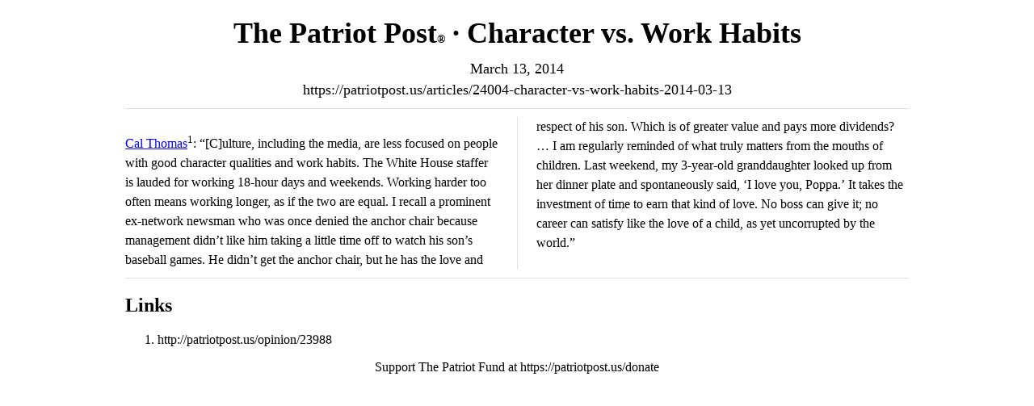

--- FILE ---
content_type: text/html; charset=utf-8
request_url: https://patriotpost.us/articles/24004-character-vs-work-habits-2014-03-13/print
body_size: 985
content:
<!DOCTYPE html>
<html>
<head>
  <title>Character vs. Work Habits - The Patriot Post</title>
  <link rel="stylesheet" media="screen,print" href="/assets/print-333e181fcd497ca2d33b8d0f7e405e9441f9ccf44cd1b743a4f0bae31def1de2.css" />
  <script src="/assets/print-1ac09330f304da12194a5dc0691ee9018e7a5d282eee992bc8188cdd679403e2.js"></script>
    <link rel="canonical" href="https://patriotpost.us/articles/24004-character-vs-work-habits-2014-03-13" />
  <script>
    $(document).ready(function() {
      footnoteLinks("article div.body", "div.footnotes");
    });
  </script>
  <!--[if lt IE 9]>
  <script src="http://html5shim.googlecode.com/svn/trunk/html5.js"></script>
  <![endif]-->
  <meta name="csrf-param" content="authenticity_token" />
<meta name="csrf-token" content="ESMRsyO+S6bPOo6RbpXAMtwWExqy6t+m4hOtXzzU3c89xq4ye0q2MTlFUi5mCs88y0Doj9PsT5f9zrRvPNASZA==" />
</head>
<body>
  <div class="wrapper">
    <article class="print">
  <div class="header">
    <h1>The Patriot Post<span class="registered">&reg;</span> &middot; Character vs. Work Habits</h1>
    
    <p class="meta">
        <span class="published-at"><time>March 13, 2014</time></span><br>
      <span class="url">https://patriotpost.us/articles/24004-character-vs-work-habits-2014-03-13</span>
    </p>
  </div>

  <div class="body">
    <p><a href="http://patriotpost.us/opinion/23988">Cal Thomas</a>: “[C]ulture, including the media, are less focused on people with good character qualities and work habits. The White House staffer is lauded for working 18-hour days and weekends. Working harder too often means working longer, as if the two are equal. I recall a prominent ex-network newsman who was once denied the anchor chair because management didn’t like him taking a little time off to watch his son’s baseball games. He didn’t get the anchor chair, but he has the love and respect of his son. Which is of greater value and pays more dividends? … I am regularly reminded of what truly matters from the mouths of children. Last weekend, my 3-year-old granddaughter looked up from her dinner plate and spontaneously said, ‘I love you, Poppa.’ It takes the investment of time to earn that kind of love. No boss can give it; no career can satisfy like the love of a child, as yet uncorrupted by the world.”</p>

  </div>

  <div class="footnotes">
  </div>

</article>

<div class="footer">
  <p>Support The Patriot Fund at https://patriotpost.us/donate</p>
</div>
  </div>
</body>

</html>
